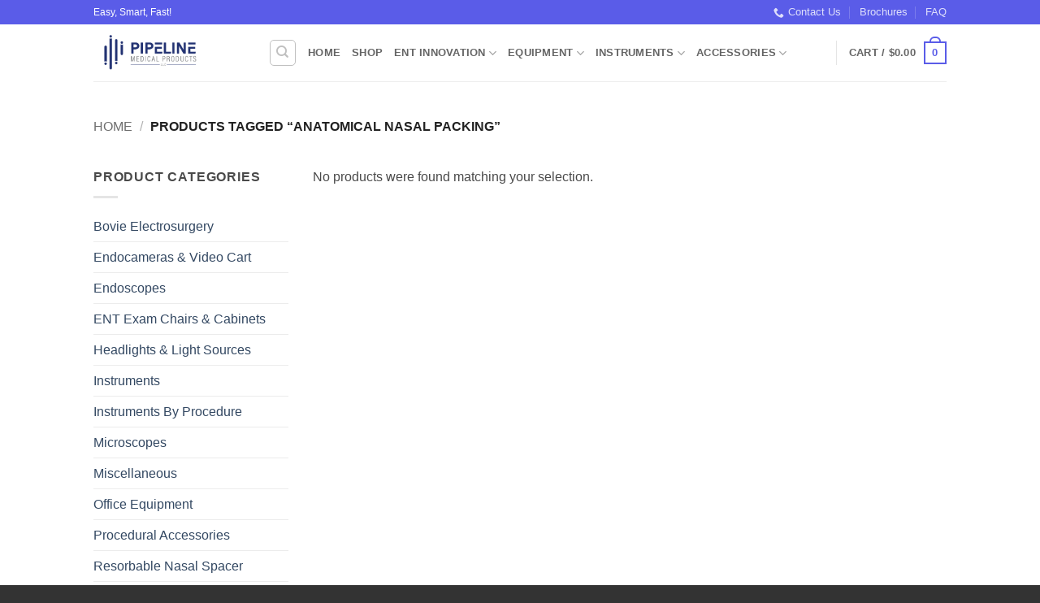

--- FILE ---
content_type: text/css
request_url: https://entsupplies.com/wp-content/cache/min/1/wp-content/plugins/coblocks/dist/style-coblocks-extensions.css?ver=1768884219
body_size: 2585
content:
.wp-block-paragraph.is-style-error,.wp-block-paragraph.is-style-info,.wp-block-paragraph.is-style-success,.wp-block-paragraph.is-style-warning,p.is-style-error,p.is-style-info,p.is-style-success,p.is-style-warning{border-radius:4px;box-sizing:border-box;padding:32px}.wp-block-paragraph.is-style-error.coblocks-alert-paragraph,.wp-block-paragraph.is-style-info.coblocks-alert-paragraph,.wp-block-paragraph.is-style-success.coblocks-alert-paragraph,.wp-block-paragraph.is-style-warning.coblocks-alert-paragraph,p.is-style-error.coblocks-alert-paragraph,p.is-style-info.coblocks-alert-paragraph,p.is-style-success.coblocks-alert-paragraph,p.is-style-warning.coblocks-alert-paragraph{margin-bottom:var(--go--spacing--vertical);margin-top:var(--go--spacing--vertical)}.wp-block-paragraph:not(.has-background).is-style-info,p:not(.has-background).is-style-info{background-color:#d6efee}.wp-block-paragraph:not(.has-background).is-style-warning,p:not(.has-background).is-style-warning{background-color:#fbe7dd}.wp-block-paragraph:not(.has-background).is-style-error,p:not(.has-background).is-style-error{background-color:#ffdede}.wp-block-paragraph:not(.has-background).is-style-success,p:not(.has-background).is-style-success{background-color:#d0eac4}.wp-block-paragraph:not(.has-text-color).is-style-info,p:not(.has-text-color).is-style-info{color:#094264}.wp-block-paragraph:not(.has-text-color).is-style-warning,p:not(.has-text-color).is-style-warning{color:#8a4b30}.wp-block-paragraph:not(.has-text-color).is-style-error,p:not(.has-text-color).is-style-error{color:#8b343c}.wp-block-paragraph:not(.has-text-color).is-style-success,p:not(.has-text-color).is-style-success{color:#154a28}.wp-block-image.is-style-bottom-wave img{-webkit-mask-image:url("data:image/svg+xml;utf8,<svg width=\"250\" height=\"248\" xmlns=\"http://www.w3.org/2000/svg\"><path d=\"M250 220.092145s-12.873712-8.581631-26.547345-11.208661c-13.673633-2.62703-19.948005-2.014057-25.847415-1.094596-14.723528 2.276759-29.197081 7.662171-48.145186 21.760565-7.399261 5.341628-19.223078 13.485421-25.122488 15.630829-5.999399 2.145408-13.223677 3.415139-18.873112 2.320543-2.574743-.437838-5.6494355-.612974-12.4487556-3.371355-6.8743126-2.62703-14.6235377-7.049197-19.9230076-10.595688-10.2989701-6.874062-23.6976303-9.501092-33.4966504-9.807579C17.9982002 222.806743 0 237.080273 0 237.080273V0h250z\"/></svg>");mask-image:url("data:image/svg+xml;utf8,<svg width=\"250\" height=\"248\" xmlns=\"http://www.w3.org/2000/svg\"><path d=\"M250 220.092145s-12.873712-8.581631-26.547345-11.208661c-13.673633-2.62703-19.948005-2.014057-25.847415-1.094596-14.723528 2.276759-29.197081 7.662171-48.145186 21.760565-7.399261 5.341628-19.223078 13.485421-25.122488 15.630829-5.999399 2.145408-13.223677 3.415139-18.873112 2.320543-2.574743-.437838-5.6494355-.612974-12.4487556-3.371355-6.8743126-2.62703-14.6235377-7.049197-19.9230076-10.595688-10.2989701-6.874062-23.6976303-9.501092-33.4966504-9.807579C17.9982002 222.806743 0 237.080273 0 237.080273V0h250z\"/></svg>");-webkit-mask-position:bottom;mask-position:bottom}.wp-block-image.is-style-bottom-wave img,.wp-block-image.is-style-top-wave img{-webkit-mask-repeat:no-repeat;mask-repeat:no-repeat;-webkit-mask-size:cover;mask-size:cover}.wp-block-image.is-style-top-wave img{-webkit-mask-image:url("data:image/svg+xml;utf8,<svg width=\"250\" height=\"250\" xmlns=\"http://www.w3.org/2000/svg\"><path d=\"M0 29.809587s12.873712 8.581631 26.547345 11.208661c13.673633 2.62703 19.948005 2.014057 25.847415 1.094596 14.723528-2.276759 29.197081-7.662171 48.145186-21.760565 7.399261-5.341628 19.223078-13.485421 25.122488-15.630829 5.999399-2.145408 13.223677-3.415139 18.873112-2.320543 2.574743.437838 5.6494355.612974 12.4487556 3.371355 6.8743126 2.62703 14.6235377 7.049197 19.9230076 10.595688 10.2989701 6.874062 23.6976303 9.501092 33.4966504 9.807579C232.0017998 27.094989 250 12.821459 250 12.821459v237.080273H0z\"/></svg>");mask-image:url("data:image/svg+xml;utf8,<svg width=\"250\" height=\"250\" xmlns=\"http://www.w3.org/2000/svg\"><path d=\"M0 29.809587s12.873712 8.581631 26.547345 11.208661c13.673633 2.62703 19.948005 2.014057 25.847415 1.094596 14.723528-2.276759 29.197081-7.662171 48.145186-21.760565 7.399261-5.341628 19.223078-13.485421 25.122488-15.630829 5.999399-2.145408 13.223677-3.415139 18.873112-2.320543 2.574743.437838 5.6494355.612974 12.4487556 3.371355 6.8743126 2.62703 14.6235377 7.049197 19.9230076 10.595688 10.2989701 6.874062 23.6976303 9.501092 33.4966504 9.807579C232.0017998 27.094989 250 12.821459 250 12.821459v237.080273H0z\"/></svg>");-webkit-mask-position:top;mask-position:top}.block-editor-block-styles__item-preview .wp-block-image{margin-top:0}.block-editor-block-styles__item-preview .wp-block-image .components-resizable-box__container{height:100%!important;width:100%!important}.wp-block-cover:not(.components-placeholder):not(.is-placeholder).is-style-bottom-wave{-webkit-mask-image:url("data:image/svg+xml;utf8,<svg width=\"250\" height=\"248\" xmlns=\"http://www.w3.org/2000/svg\"><path d=\"M250 220.092145s-12.873712-8.581631-26.547345-11.208661c-13.673633-2.62703-19.948005-2.014057-25.847415-1.094596-14.723528 2.276759-29.197081 7.662171-48.145186 21.760565-7.399261 5.341628-19.223078 13.485421-25.122488 15.630829-5.999399 2.145408-13.223677 3.415139-18.873112 2.320543-2.574743-.437838-5.6494355-.612974-12.4487556-3.371355-6.8743126-2.62703-14.6235377-7.049197-19.9230076-10.595688-10.2989701-6.874062-23.6976303-9.501092-33.4966504-9.807579C17.9982002 222.806743 0 237.080273 0 237.080273V0h250z\"/></svg>");mask-image:url("data:image/svg+xml;utf8,<svg width=\"250\" height=\"248\" xmlns=\"http://www.w3.org/2000/svg\"><path d=\"M250 220.092145s-12.873712-8.581631-26.547345-11.208661c-13.673633-2.62703-19.948005-2.014057-25.847415-1.094596-14.723528 2.276759-29.197081 7.662171-48.145186 21.760565-7.399261 5.341628-19.223078 13.485421-25.122488 15.630829-5.999399 2.145408-13.223677 3.415139-18.873112 2.320543-2.574743-.437838-5.6494355-.612974-12.4487556-3.371355-6.8743126-2.62703-14.6235377-7.049197-19.9230076-10.595688-10.2989701-6.874062-23.6976303-9.501092-33.4966504-9.807579C17.9982002 222.806743 0 237.080273 0 237.080273V0h250z\"/></svg>");-webkit-mask-position:bottom;mask-position:bottom;-webkit-mask-repeat:no-repeat;mask-repeat:no-repeat;-webkit-mask-size:cover;mask-size:cover}.wp-block-cover:not(.components-placeholder):not(.is-placeholder).is-style-top-wave{-webkit-mask-image:url("data:image/svg+xml;utf8,<svg width=\"250\" height=\"250\" xmlns=\"http://www.w3.org/2000/svg\"><path d=\"M0 29.809587s12.873712 8.581631 26.547345 11.208661c13.673633 2.62703 19.948005 2.014057 25.847415 1.094596 14.723528-2.276759 29.197081-7.662171 48.145186-21.760565 7.399261-5.341628 19.223078-13.485421 25.122488-15.630829 5.999399-2.145408 13.223677-3.415139 18.873112-2.320543 2.574743.437838 5.6494355.612974 12.4487556 3.371355 6.8743126 2.62703 14.6235377 7.049197 19.9230076 10.595688 10.2989701 6.874062 23.6976303 9.501092 33.4966504 9.807579C232.0017998 27.094989 250 12.821459 250 12.821459v237.080273H0z\"/></svg>");mask-image:url("data:image/svg+xml;utf8,<svg width=\"250\" height=\"250\" xmlns=\"http://www.w3.org/2000/svg\"><path d=\"M0 29.809587s12.873712 8.581631 26.547345 11.208661c13.673633 2.62703 19.948005 2.014057 25.847415 1.094596 14.723528-2.276759 29.197081-7.662171 48.145186-21.760565 7.399261-5.341628 19.223078-13.485421 25.122488-15.630829 5.999399-2.145408 13.223677-3.415139 18.873112-2.320543 2.574743.437838 5.6494355.612974 12.4487556 3.371355 6.8743126 2.62703 14.6235377 7.049197 19.9230076 10.595688 10.2989701 6.874062 23.6976303 9.501092 33.4966504 9.807579C232.0017998 27.094989 250 12.821459 250 12.821459v237.080273H0z\"/></svg>");-webkit-mask-position:top;mask-position:top;-webkit-mask-repeat:no-repeat;mask-repeat:no-repeat;-webkit-mask-size:cover;mask-size:cover}:root{--coblocks-spacing--0:0;--coblocks-spacing--1:0.5em;--coblocks-spacing--2:1em;--coblocks-spacing--3:1.5em;--coblocks-spacing--4:2em;--coblocks-spacing--5:2.5em;--coblocks-spacing--6:3em;--coblocks-spacing--7:3.5em;--coblocks-spacing--8:4em;--coblocks-spacing--9:4.5em;--coblocks-spacing--10:7em}.wp-block-media-text.is-style-card .wp-block-media-text__content{background-color:var(--wp--preset--color--background,#fff);margin-left:auto;margin-right:auto;margin-top:calc(var(--coblocks-spacing--8, 4em)*-1);padding:var(--coblocks-spacing--4,2em);width:95%}@media(min-width:600px){.wp-block-media-text.is-style-card .wp-block-media-text__content{margin-left:0;margin-right:0;margin-top:0;padding:calc(var(--coblocks-spacing--3, 1.5em)*2);right:1px;width:auto}}@media(min-width:960px){.wp-block-media-text.is-style-card .wp-block-media-text__content{padding:calc(var(--coblocks-spacing--6, 3em)*2)}}.wp-block-media-text.is-style-card.has-media-on-the-right .wp-block-media-text__content{margin-bottom:calc(var(--coblocks-spacing--8, 4em)*-1);margin-top:0}@media(min-width:600px){.wp-block-media-text.is-style-card.has-media-on-the-right .wp-block-media-text__content{margin-bottom:0}}.wp-block-media-text.is-style-overlap .wp-block-media-text__content{margin-left:auto;margin-right:auto;margin-top:calc(var(--coblocks-spacing--4, 2em)*-1);width:90%}@media(min-width:600px){.wp-block-media-text.is-style-overlap .wp-block-media-text__content{margin-left:0;margin-left:calc(var(--coblocks-spacing--8, 4em)*-1);margin-right:0;margin-top:0;width:auto}}@media(min-width:960px){.wp-block-media-text.is-style-overlap .wp-block-media-text__content{margin-left:calc(var(--coblocks-spacing--10, 7em)*-2)}}.wp-block-media-text.is-style-overlap.has-media-on-the-right .wp-block-media-text__content{margin-left:0;margin-right:0;margin-top:0;width:auto}@media(min-width:600px){.wp-block-media-text.is-style-overlap.has-media-on-the-right .wp-block-media-text__content{margin-left:0;margin-right:calc(var(--coblocks-spacing--8, 4em)*-1);width:175%}}@media(min-width:960px){.wp-block-media-text.is-style-overlap.has-media-on-the-right .wp-block-media-text__content{margin-right:calc(var(--coblocks-spacing--10, 7em)*-2)}}@media(min-width:600px){.wp-block-media-text.is-style-card .wp-block-media-text__content,.wp-block-media-text.is-style-outline .wp-block-media-text__content{margin-left:calc(var(--coblocks-spacing--10, 7em)*-1)}.wp-block-media-text.is-style-card.has-media-on-the-right .wp-block-media-text__content,.wp-block-media-text.is-style-outline.has-media-on-the-right .wp-block-media-text__content{margin-left:0;margin-right:calc(var(--coblocks-spacing--10, 7em)*-1)}}.wp-block-media-text.is-style-outline .wp-block-media-text__content{margin-left:auto;margin-right:auto;width:90%}@media(min-width:600px){.wp-block-media-text.is-style-outline .wp-block-media-text__content{margin-left:calc(var(--coblocks-spacing--10, 7em)*-1);margin-right:inherit;margin-top:inherit;width:auto}}.wp-block-media-text.is-style-outline .wp-block-media-text__content h1,.wp-block-media-text.is-style-outline .wp-block-media-text__content h2,.wp-block-media-text.is-style-outline .wp-block-media-text__content h3,.wp-block-media-text.is-style-outline .wp-block-media-text__content h4,.wp-block-media-text.is-style-outline .wp-block-media-text__content h5,.wp-block-media-text.is-style-outline .wp-block-media-text__content h6,.wp-block-media-text.is-style-outline .wp-block-media-text__content p{background-color:var(--wp--preset--color--background,#fff);box-shadow:.5rem 0 0 var(--wp--preset--color--background,#fff),-.5rem 0 0 var(--wp--preset--color--background,#fff);display:inline}.wp-block-media-text.is-style-outline .wp-block-media-text__content .wp-block-buttons{margin-top:var(--coblocks-spacing--5,2.5em)}.wp-block-media-text.is-style-outline.has-media-on-the-right .wp-block-media-text__content{width:100%}@media(min-width:600px){.wp-block-media-text.is-style-outline.has-media-on-the-right .wp-block-media-text__content{margin-left:.5rem;width:175%}}.wp-block-media-text .wp-block-media-text__content :first-child{margin-top:0}@media(min-width:600px){.editor-styles-wrapper .wp-block-media-text.is-style-card .wp-block-media-text__content{right:1px}.editor-styles-wrapper .wp-block-media-text.is-style-card.has-media-on-the-right .wp-block-media-text__content{left:1px;right:auto}}.editor-styles-wrapper .wp-block-media-text.is-style-card .components-resizable-box__handle:after,.editor-styles-wrapper .wp-block-media-text.is-style-outline .components-resizable-box__handle:after,.editor-styles-wrapper .wp-block-media-text.is-style-overlap .components-resizable-box__handle:after{top:-8px}.editor-styles-wrapper .wp-block-media-text.is-style-card.is-selected .wp-block-media-text__media:after,.editor-styles-wrapper .wp-block-media-text.is-style-outline.is-selected .wp-block-media-text__media:after,.editor-styles-wrapper .wp-block-media-text.is-style-overlap.is-selected .wp-block-media-text__media:after{background:var(--wp-admin-theme-color,#007cba);border:2px solid #fff;border-radius:50%;bottom:-7px;content:"";cursor:inherit;display:block;height:15px;position:absolute;right:-8px;width:15px;z-index:9999}.editor-styles-wrapper .wp-block-media-text.is-style-card.has-media-on-the-right .wp-block-media-text__media:after,.editor-styles-wrapper .wp-block-media-text.is-style-outline.has-media-on-the-right .wp-block-media-text__media:after,.editor-styles-wrapper .wp-block-media-text.is-style-overlap.has-media-on-the-right .wp-block-media-text__media:after{left:-8px;right:inherit}.editor-styles-wrapper .wp-block-media-text.is-style-outline .wp-block-media-text__content .wp-block.wp-block-buttons{margin-top:var(--coblocks-spacing--5,2.5em)!important}:root{--coblocks-spacing--0:0;--coblocks-spacing--1:0.5em;--coblocks-spacing--2:1em;--coblocks-spacing--3:1.5em;--coblocks-spacing--4:2em;--coblocks-spacing--5:2.5em;--coblocks-spacing--6:3em;--coblocks-spacing--7:3.5em;--coblocks-spacing--8:4em;--coblocks-spacing--9:4.5em;--coblocks-spacing--10:7em}.is-style-checkbox li{list-style-type:none!important;padding-left:10px;position:relative}@media(min-width:600px){.is-style-checkbox li{padding-left:12px}}.is-style-checkbox li:before{background-color:currentColor;background-size:cover;content:"";display:inline-block;height:20px;left:-20px;-webkit-mask-image:url([data-uri]);mask-image:url([data-uri]);position:absolute;top:6px;transform:scale(.9);width:20px}@media(min-width:600px){.is-style-checkbox li:before{top:8px;transform:0}}.is-style-checkbox li li:before{-webkit-mask-image:url([data-uri]);mask-image:url([data-uri])}.is-twentynineteen .is-style-checkbox li:before{top:10px}.is-style-none,.is-style-none li{list-style-type:none!important;padding-left:0!important}.is-style-none li:before{content:"​"}.is-style-circular .wp-block-button__link{border-radius:100px!important}.is-style-3d .wp-block-button__link{box-shadow:inset 0 -3px 0 0 #00000040}.is-style-shadow{z-index:1}.is-style-shadow .wp-block-button__link{box-shadow:0 4px 6px #0000001c,0 1px 3px rgba(0,0,0,.075)}